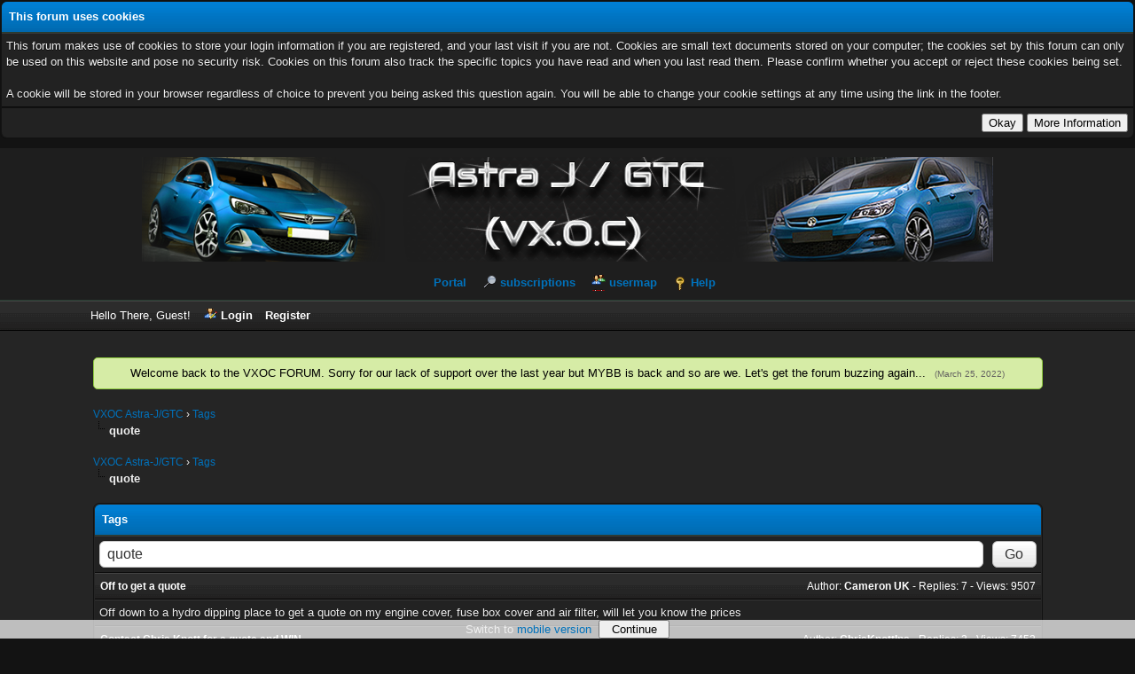

--- FILE ---
content_type: text/html; charset=UTF-8
request_url: https://vxoc.org.uk/forum/tag.php?name=quote
body_size: 10403
content:
<!DOCTYPE html PUBLIC "-//W3C//DTD XHTML 1.0 Transitional//EN" "http://www.w3.org/TR/xhtml1/DTD/xhtml1-transitional.dtd">

	<html xml:lang="en" lang="en" xmlns="http://www.w3.org/1999/xhtml">
		<head>
			<title>Tags - quote</title>
			<link rel="amphtml" href="https://vxoc.org.uk/forum/tag.php?name=quote&amp;amp=1" />

<link rel="alternate" type="application/rss+xml" title="Latest Threads (RSS 2.0)" href="https://vxoc.org.uk/forum/syndication.php" />
<link rel="alternate" type="application/atom+xml" title="Latest Threads (Atom 1.0)" href="https://vxoc.org.uk/forum/syndication.php?type=atom1.0" />
<meta http-equiv="Content-Type" content="text/html; charset=UTF-8" />
<meta http-equiv="Content-Script-Type" content="text/javascript" />
<script type="text/javascript" src="https://vxoc.org.uk/forum/jscripts/jquery.js?ver=1823"></script>
<script type="text/javascript" src="https://vxoc.org.uk/forum/jscripts/jquery.plugins.min.js?ver=1821"></script>
<script type="text/javascript" src="https://vxoc.org.uk/forum/jscripts/general.js?ver=1827"></script>

<link type="text/css" rel="stylesheet" href="https://vxoc.org.uk/forum/cache/themes/theme3/global.min.css?t=1767486180" />
<link type="text/css" rel="stylesheet" href="https://vxoc.org.uk/forum/cache/themes/theme1/css3.min.css?t=1767486180" />
<link type="text/css" rel="stylesheet" href="https://vxoc.org.uk/forum/cache/themes/theme1/oa_social_login.min.css?t=1767486180" />
<link type="text/css" rel="stylesheet" href="https://vxoc.org.uk/forum/cache/themes/theme1/adrem.min.css?t=1767486180" />

<script type="text/javascript" src="https://vxoc.org.uk/forum/jscripts/ougc_feedback.js?ver=1824"></script>

<!-- UA - User Messages --><script>var ua_messages_rooturl = 'https://vxoc.org.uk/forum'; var ua_messages_uid = 0;</script><script>
    var ua_messages_language = { 
        browserUnsupported: 'This forum uses the UA Messages plugin. This plugin sends to you desktop notifications.\n\nUnfortunately your browser doesn\'t support this plugin. We suggest you to update your browser!',
        permissionRequest: 'You receive a message when <br>- You are quoted<br>- Someone replied in your topic<br>- You are tagged (trough @Yourname)<br>- You received a PM<br><br>Do you allow us to send you messages?',
        permissionBlocked: 'Unfortunately you blocked the plugin when we asked it you the first time. The website (forum) can\'t ask you this once again. If you want to activate this, you have to go to your browser settings and search "Alerts" or "Messages". Here you can change the permissions. After you did that you have to refresh the page and it will automatically re-ask.',
        permissionNoNotif: 'Do not display notifications',
        permissionRequestNotif: 'Request for notifications',
        blockedCloseMessage: 'Close message',
        information: 'This forum uses UA Messages which means you will receive desktop notifications if there happens something on the forum.',
        requestTitle: 'Show messages?'
    };</script>
    <script type="text/javascript" src="https://vxoc.org.uk/forum/jscripts/ua-plugins/messages.js?v=1"></script><!-- /UA - User Messages -->
<script type="text/javascript">
<!--
	lang.unknown_error = "An unknown error has occurred.";
	lang.confirm_title = "Please Confirm";
	lang.expcol_collapse = "[-]";
	lang.expcol_expand = "[+]";
	lang.select2_match = "One result is available, press enter to select it.";
	lang.select2_matches = "{1} results are available, use up and down arrow keys to navigate.";
	lang.select2_nomatches = "No matches found";
	lang.select2_inputtooshort_single = "Please enter one or more character";
	lang.select2_inputtooshort_plural = "Please enter {1} or more characters";
	lang.select2_inputtoolong_single = "Please delete one character";
	lang.select2_inputtoolong_plural = "Please delete {1} characters";
	lang.select2_selectiontoobig_single = "You can only select one item";
	lang.select2_selectiontoobig_plural = "You can only select {1} items";
	lang.select2_loadmore = "Loading more results&hellip;";
	lang.select2_searching = "Searching&hellip;";

	var templates = {
		modal: '<div class=\"modal\">\
	<div style=\"overflow-y: auto; max-height: 400px;\">\
		<table border=\"0\" cellspacing=\"0\" cellpadding=\"5\" class=\"tborder\">\
			<tr>\
				<td class=\"thead\"><strong>__title__</strong></td>\
			</tr>\
			<tr>\
				<td class=\"trow1\">__message__</td>\
			</tr>\
			<tr>\
				<td class=\"tfoot\">\
					<div style=\"text-align: center\" class=\"modal_buttons\">__buttons__</div>\
				</td>\
			</tr>\
		</table>\
	</div>\
</div>',
		modal_button: '<input type=\"submit\" class=\"button\" value=\"__title__\"/>&nbsp;'
	};

	var cookieDomain = ".vxoc.org.uk";
	var cookiePath = "/forum/";
	var cookiePrefix = "";
	var cookieSecureFlag = "1";
	var deleteevent_confirm = "Are you sure you want to delete this event?";
	var removeattach_confirm = "Are you sure you want to remove the selected attachment from this post?";
	var loading_text = 'Loading. <br />Please Wait&hellip;';
	var saving_changes = 'Saving changes&hellip;';
	var use_xmlhttprequest = "1";
	var my_post_key = "1543bf234cecfd036318e196bab50447";
	var rootpath = "https://vxoc.org.uk/forum";
	var imagepath = "https://vxoc.org.uk/forum/images/dark1.8";
  	var yes_confirm = "Yes";
	var no_confirm = "No";
	var MyBBEditor = null;
	var spinner_image = "https://vxoc.org.uk/forum/images/dark1.8/spinner.gif";
	var spinner = "<img src='" + spinner_image +"' alt='' />";
	var modal_zindex = 9999;
// -->
</script>

		
<script type="text/javascript" src="jscripts/tether.js"></script>
<script type="text/javascript" src="jscripts/drop.js"></script>
<script type="text/javascript" src="jscripts/hovercards.min.js?v=1.3"></script>

<script type="text/javascript">

    Hovercards.template = "\n<div>\n\t<img class=\"avatar\" src=\"{avatar}\" \/>\n\t<div class=\"username\">\n\t\t{username}\n\t<\/div>\n\t<div>\n\t\t<span class=\"lastactive {lastactive}\">{lastactive}<\/span>\n\t\t<span class=\"regdate\">Joined {regdate}<\/span>\n\t<\/div>\n<\/div>\n"; // Required, do not modify
    Hovercards.buildTemplateCallback = function(html, user) {

        for (var k in user) {

          var v = user[k],
              finalReplacement = v;

          // Dateline, process
          if ($.isNumeric(v) && v.length == 10) {
              finalReplacement = Hovercards.utilities.processDateline(v, k);
          }

          if (typeof finalReplacement !== 'object') {

            finalReplacement = finalReplacement.replace('{value}', v);

            html = html.replace(new RegExp('{' + k + '}', 'g'), finalReplacement);

          }

        }

        return html;

    };

    $(document).ready(function() {
        Hovercards.init({"dropPosition":"bottom left"}); // Required, do not modify
    });

</script>



        <link href="https://groups.tapatalk-cdn.com/static/manifest/manifest.json" rel="manifest">
        
        <meta name="apple-itunes-app" content="app-id=307880732, affiliate-data=at=10lR7C, app-argument=tapatalk://vxoc.org.uk/forum/?location=index" />
        
</head>
		<body>
			

<script type="text/javascript">
jQuery(document).ready(function() {
	jQuery('#cookies .cookielaw_disallow').click(function() {
		if(!confirm('Are you sure you want to disallow cookies?'+'\r\n\r\n'+'It will mean you will be unable to log in to the forum, and will restrict functionality when browsing as a guest.'))
		{
			return false;
		}
	});
});
</script>
<div id="cookies" style="width: 100%; text-align: left; margin-bottom: 10px;">
	<form action="https://vxoc.org.uk/forum/misc.php?action=cookielaw_change" method="post">
		<table border="0" cellspacing="0" cellpadding="5" class="tborder">
			<tr>		
				<td class="thead"><strong>This forum uses cookies</strong></td>
			</tr>
			<tr>		
				<td class="trow1">This forum makes use of cookies to store your login information if you are registered, and your last visit if you are not. Cookies are small text documents stored on your computer; the cookies set by this forum can only be used on this website and pose no security risk. Cookies on this forum also track the specific topics you have read and when you last read them. Please confirm whether you accept or reject these cookies being set.<br /><br />A cookie will be stored in your browser regardless of choice to prevent you being asked this question again. You will be able to change your cookie settings at any time using the link in the footer.</td>
			</tr>
			<tr>		
				<td class="tfoot"><div class="float_right">
<input type="submit" name="okay" value="Okay" />
<input type="submit" name="more_info" value="More Information" />
<input type="hidden" name="my_post_key" value="1543bf234cecfd036318e196bab50447" />
</div></td>
			</tr>
		</table>
	</form>
</div>

<div id="fb-root"></div>
<script async defer crossorigin="anonymous" src="https://connect.facebook.net/en_US/sdk.js#xfbml=1&version=v11.0" nonce="uRqNyOCi"></script>
<div id="container">
		<a name="top" id="top"></a>
		<div id="header">
			<div id="logo">
				<div class="wrapper">
					<a href="https://vxoc.org.uk/forum/index.php"><img src="https://vxoc.org.uk/forum/images/dark1.8/darklogo.png" alt="VXOC Astra-J/GTC" title="VXOC Astra-J/GTC" /></a>
					<ul class="menu top_links">
						
<li><a href="https://vxoc.org.uk/forum/portal.php" class="portal">Portal</a></li>

						
						
						
						
						
						<li><a class="subscriptions" alt="subscriptions" title="subscriptions"  href="https://vxoc.org.uk/forum/mysubscriptions.php">subscriptions</a></li>
						<li><a class="ausermap" alt="usermap" title="usermap" href="https://vxoc.org.uk/forum/usermap.php">usermap</a></li> 
						<li><a href="https://vxoc.org.uk/forum/misc.php?action=help" class="help">Help</a></li>
					</ul>
				</div>
			</div>
			<div id="panel">
				<div class="upper">
					<div class="wrapper">
						
						
						<!-- Continuation of div(class="upper") as opened in the header template -->
						<span class="welcome">Hello There, Guest! <a href="https://vxoc.org.uk/forum/member.php?action=login" onclick="$('#quick_login').modal({ fadeDuration: 250, keepelement: true, zIndex: (typeof modal_zindex !== 'undefined' ? modal_zindex : 9999) }); return false;" class="login">Login</a> <a href="https://vxoc.org.uk/forum/member.php?action=register" class="register">Register</a></span>
					</div>
				</div>
				<div class="modal" id="quick_login" style="display: none;">
					<form method="post" action="https://vxoc.org.uk/forum/member.php">
						<input name="action" type="hidden" value="do_login" />
						<input name="url" type="hidden" value="" />
						<input name="quick_login" type="hidden" value="1" />
						<input name="my_post_key" type="hidden" value="1543bf234cecfd036318e196bab50447" />
						<table width="100%" cellspacing="0" cellpadding="5" border="0" class="tborder">
							<tr>
								<td class="thead" colspan="2"><strong>Login</strong></td>
							</tr>
							
<tr>
	<td class="trow1" width="25%"><strong>Username/Email:</strong></td>
	<td class="trow1"><input name="quick_username" id="quick_login_username" type="text" value="" class="textbox initial_focus" /></td>
</tr>
<tr>
	<td class="trow2"><strong>Password:</strong></td>
	<td class="trow2">
		<input name="quick_password" id="quick_login_password" type="password" value="" class="textbox" /><br />
		<a href="https://vxoc.org.uk/forum/member.php?action=lostpw" class="lost_password">Lost Password?</a>
	</td>
</tr>
<tr>
	<td class="trow1">&nbsp;</td>
	<td class="trow1 remember_me">
		<input name="quick_remember" id="quick_login_remember" type="checkbox" value="yes" class="checkbox" checked="checked" />
		<label for="quick_login_remember">Remember me</label>
	</td>
</tr>
<tr>
	<td class="trow2" colspan="2">
		<div align="center"><input name="submit" type="submit" class="button" value="Login" /></div>
	</td>
</tr>


						</table>
					</form>
				</div>
				<script type="text/javascript">
					$("#quick_login input[name='url']").val($(location).attr('href'));
				</script>

					<!-- </div> in header_welcomeblock_member and header_welcomeblock_guest -->
				<!-- </div> in header_welcomeblock_member and header_welcomeblock_guest -->
			</div>
		</div>
		<div id="content">
			<div class="wrapper">
				  
				
				
				
				
				
				 <!-- BAM -->

<style>
	.bam_announcement.yellow {
		background: #FFF6BF;
		border: 1px solid #FFD324;
	}

	.bam_announcement.green {
		background: #D6ECA6;
		border: 1px solid #8DC93E;
	}

	.bam_announcement.orange {
		background: #f58f10;
		border: 1px solid #926c28;
		color: #fff;
	}

	.bam_announcement.blue {
		background: #ADCBE7;
		border: 1px solid #0F5C8E;
	}

	.bam_announcement.red {
		background: #FBE3E4;
		border: 1px solid #A5161A;
	}

	.bam_announcement.magenta {
		background: #ff64a4;
		border: 1px solid #46042f;
		color: #ffffff;
	}

	.bam_announcement.silver {
		background: #e9eaea;
		border: 1px solid #8291ab;
	}

	.bam_announcement {
		-moz-border-radius: 5px;
		-webkit-border-radius: 5px;
		border-radius: 5px; 
		text-align: center;
		margin: 10px auto;
		padding: 8px 12px;
		background: #EBEBEB;
		color: #000000;
		border: 1px solid #ADADAD;
	}

	.bam_date {
		color: #636161;
		font-size: 0.78em;
		margin-left: 6px;
	}	

	.close_bam_announcement {
		float:right;
		display:inline-block;
		padding-right: 2px;
		padding-left: 2px;
		margin-right: 6px;
		font-weight: bold;
	}
	
	.close_bam_announcement:hover {
		float:right;
		display:inline-block;
		color:#000;
	}

	.bam_nodismiss {
		display: none !important; 
	}

	.bam_slidedown {
		display: none;
	}

	.bam_round {
		-webkit-border-radius: 20px;
		-moz-border-radius: 20px;
		border-radius: 20px;
	}

	.bam_wrapper {
		width: 100%; 
		display: inline-block;
		margin-bottom: 10px;
	}
	
	/* Replace this field with any custom CSS classes. */
</style>
	
	<!-- Don't remove this. Needed for handling announcement dismissals. --> 
<script>
		$(document).ready(function(){
			$('.bam_slidedown').delay(100).slideDown(325);
		});	
		// Allow me to give credit. This was great:  https://lifeofadesigner.com/javascript/hide-dismissed-notifications-with-jquery-and-cookies
	
	$(document).ready(function () {
		if (GetCookie("dismissed-notifications")) {
			$(GetCookie("dismissed-notifications")).hide();
		}
		$(".dismiss-notification").click(function () {
			var alertId = $(this).closest(".bam-unsticky").attr("id"); 
			var dismissedNotifications = GetCookie("dismissed-notifications") + ",#" + alertId; 
			$(this).closest(".bam-unsticky").fadeOut("slow"); 
			SetCookie("dismissed-notifications",dismissedNotifications.replace("null,","")) //update cookie
		});

		// Same as above, but close only. Don't set a cookie. 
		$(".bam-close-notification").click(function () {
			var alertId = $(this).closest(".bam-unsticky").attr("id"); 
			var dismissedNotifications = GetCookie("dismissed-notifications") + ",#" + alertId; 
			$(this).closest(".bam-unsticky").fadeOut("slow"); 
		});

	function SetCookie(sName, sValue) {
		document.cookie = sName + "=" + escape(sValue);
		var date = new Date();
		date.setTime(date.getTime() + (30 * 24 * 60 * 60 * 1000));
		document.cookie += ("; expires=" + date.toUTCString()); 
	}

	function GetCookie(sName) {
		var aCookie = document.cookie.split("; ");
		for (var i=0; i < aCookie.length; i++) {
			var aCrumb = aCookie[i].split("=");
			if (sName == aCrumb[0]) 
				return unescape(aCrumb[1]);
		}
		return null;
	}
	});
</script>
<div class="bam_wrapper"><div class="bam_announcements bam_slidedown">
<p class=" bam_announcement green" id="announcement-5554352">Welcome back to the VXOC FORUM.

Sorry for our lack of support over the last year but MYBB is back and so are we.

Let&#039;s get the forum buzzing again... <span class="bam_date">(March 25, 2022)</span>
<span class='close_bam_announcement bam_nodismiss'>x</span></p>
</div></div>
<!-- /BAM -->      
				

<div class="navigation">

<a href="https://vxoc.org.uk/forum/index.php">VXOC Astra-J/GTC</a>
&rsaquo;


<a href="tag.php">Tags</a>

<br /><img src="https://vxoc.org.uk/forum/images/dark1.8/nav_bit.png" alt="" />

<span class="active">quote</span>

</div>

				<br /> 
				

<div class="navigation">

<a href="https://vxoc.org.uk/forum/index.php">VXOC Astra-J/GTC</a>
&rsaquo;


<a href="tag.php">Tags</a>

<br /><img src="https://vxoc.org.uk/forum/images/dark1.8/nav_bit.png" alt="" />

<span class="active">quote</span>

</div>

				<br />

			<form action="tag.php" method="get">
			<table border="0" cellspacing="0" cellpadding="5" class="tborder clear">
				<tr>
					<td class="thead" colspan="2">
						<strong>Tags</strong>
					</td>
				</tr>
				<tr>
					<td class="trow2">
						<input type="text" class="textbox" name="name" style="width:100%;box-sizing:border-box;padding:5px 8px;font-size:16px;" value="quote" />
					</td>
					<td class="trow2" width="50">
						<input type="submit" class="button" style="width:100%;box-sizing:border-box;padding:5px 8px;font-size:16px;" value="Go" />
					</td>
				</tr>
				

	<tr>
		<td class="tcat" colspan="2">
			<div class="float_right">
				Author: <strong><a href="https://vxoc.org.uk/forum/member.php?action=profile&amp;uid=33">Cameron UK</a></strong> - Replies: <a href="javascript:MyBB.whoPosted(773);">7</a> - Views: 9507
			</div>
			<a href="showthread.php?tid=773&amp;highlight=quote"><strong>Off to get a quote</strong></a>
		</td>
	</tr>
	<tr>
		<td class="trow1" colspan="2">
			<div style="max-height:100px;overflow:auto">
				Off down to a hydro dipping place to get a quote on my engine cover, fuse box cover and air filter, will let you know the prices
			</div>
		</td>
	</tr>



	<tr>
		<td class="tcat" colspan="2">
			<div class="float_right">
				Author: <strong><a href="https://vxoc.org.uk/forum/member.php?action=profile&amp;uid=348">ChrisKnottIns</a></strong> - Replies: <a href="javascript:MyBB.whoPosted(2253);">3</a> - Views: 7452
			</div>
			<a href="showthread.php?tid=2253&amp;highlight=quote"><strong>Contact Chris Knott for a quote and WIN</strong></a>
		</td>
	</tr>
	<tr>
		<td class="trow1" colspan="2">
			<div style="max-height:100px;overflow:auto">
				Hi,<br />
<br />
It's great to be able to bring you another prize draw competition and offer you something in addition to the competitive car insurance rates you'll find when you ask Chris Knott to quote for a car we don't yet insure.<br />
<br />
This one we're calling our <span style="font-weight: bold;" class="mycode_b">Spring Spectacular</span> and any members of this club/forum who request a car insurance quote between 01 March and 31 May will automatically gain entry. If you called us last week (and many car club members did because we've had a great start t
			</div>
		</td>
	</tr>



	<tr>
		<td class="tcat" colspan="2">
			<div class="float_right">
				Author: <strong><a href="https://vxoc.org.uk/forum/member.php?action=profile&amp;uid=313">Tim@Prestige</a></strong> - Replies: <a href="javascript:MyBB.whoPosted(2393);">5</a> - Views: 12950
			</div>
			<a href="showthread.php?tid=2393&amp;highlight=quote"><strong>Online Car Club Insurance Quote with Prestige Renewed! Modified &amp; Standard Cars!</strong></a>
		</td>
	</tr>
	<tr>
		<td class="trow1" colspan="2">
			<div style="max-height:100px;overflow:auto">
				Online Car Club Insurance Quote with Prestige Renewed! Modified &amp; Standard Cars! <br />
 <br />
 <br />
We trialled this a few months ago. At the time, feedback from Tom ‘Gudzy’ of 350Z-uk was - ‘around 10% cheaper than my current policy....(and you were slightly more expensive than them when I took out my policy a few months ago).’ <br />
 <br />
That’s great to hear AND we’ve also reduced the prices even more since the trialling (my quote went down by £200!) so we have now launched our online quote designed uniquely f
			</div>
		</td>
	</tr>



	<tr>
		<td class="tcat" colspan="2">
			<div class="float_right">
				Author: <strong><a href="https://vxoc.org.uk/forum/member.php?action=profile&amp;uid=1275">ronnie63</a></strong> - Replies: <a href="javascript:MyBB.whoPosted(3118);">3</a> - Views: 5515
			</div>
			<a href="showthread.php?tid=3118&amp;highlight=quote"><strong>Damage repair Quote!</strong></a>
		</td>
	</tr>
	<tr>
		<td class="trow1" colspan="2">
			<div style="max-height:100px;overflow:auto">
				The wife has had a couple of prangs with the Astra! Firstly the front bumper took a hit, so the lower grill is broken and a crack in the lip below it and some minor paint damage above the upper grill.<br />
<br />
<img src="https://vxoc.org.uk/forum/images/smilies/bump.gif" alt="Bump" title="Bump" class="smilie smilie_111" /> <br />
<br />
The latest hit was with a wall and the rear wheel arch! it has about 6 deep scores but just on the arch where it meet the back door and above the wheel, should really take pictures!<br />
<br />
Anyway I took it to a body shop and they want £482 to fix it! does that sound right?<br />
<br />
Cheers Ronni
			</div>
		</td>
	</tr>



	<tr>
		<td class="tcat" colspan="2">
			<div class="float_right">
				Author: <strong><a href="https://vxoc.org.uk/forum/member.php?action=profile&amp;uid=348">ChrisKnottIns</a></strong> - Replies: <a href="javascript:MyBB.whoPosted(3569);">3</a> - Views: 7346
			</div>
			<a href="showthread.php?tid=3569&amp;highlight=quote"><strong>Why you should request a CK quote this Autumn...</strong></a>
		</td>
	</tr>
	<tr>
		<td class="trow1" colspan="2">
			<div style="max-height:100px;overflow:auto">
				<span style="font-weight: bold;" class="mycode_b">Why you should request a CK quote this Autumn...</span><br />
<br />
Hi, if you were thinking about using a <span style="font-weight: bold;" class="mycode_b">club sponsor</span> for your car insurance but weren't quite sure whether it would be worth it (whether we can compete) you might be interested in <span style="font-weight: bold;" class="mycode_b">2 things about Chris Knott</span>...<br />
<br />
<span style="font-weight: bold;" class="mycode_b">1. Personal service and attention coupled with competitive quotes.</span><br />
Chris Knott recognises that our car insurance quotes have to be <span style="font-weight: bold;" class="mycode_b">competitive</span> in order to win your custom. As we only work with car ent
			</div>
		</td>
	</tr>



	<tr>
		<td class="tcat" colspan="2">
			<div class="float_right">
				Author: <strong><a href="https://vxoc.org.uk/forum/member.php?action=profile&amp;uid=348">ChrisKnottIns</a></strong> - Replies: <a href="javascript:MyBB.whoPosted(4381);">1</a> - Views: 4469
			</div>
			<a href="showthread.php?tid=4381&amp;highlight=quote"><strong>Get a quote, enter our Amazon voucher draw</strong></a>
		</td>
	</tr>
	<tr>
		<td class="trow1" colspan="2">
			<div style="max-height:100px;overflow:auto">
				CAR INSURANCE DUE SOON? We're offering everyone who gets a car insurance quote from us before the end of July the chance to <span style="font-weight: bold;" class="mycode_b">WIN a £100 Amazon voucher</span>.<br />
<br />
Enthusiasts currently <span style="font-weight: bold;" class="mycode_b">save 22.9% against their existing renewal</span> on average by switching to Chris Knott so it could be a double win for you.<br />
<br />
You can use the link below or call us on <span style="font-weight: bold;" class="mycode_b">0800 917 2274 (please mention this car club or forum to access our special scheme for members and enthusiasts)</span>.<br />
<br />
Full details at <a href="https://ww" target="_blank" rel="noopener" class="mycode_url">https://ww</a>
			</div>
		</td>
	</tr>



	<tr>
		<td class="tcat" colspan="2">
			<div class="float_right">
				Author: <strong><a href="https://vxoc.org.uk/forum/member.php?action=profile&amp;uid=348">ChrisKnottIns</a></strong> - Replies: <a href="javascript:MyBB.whoPosted(4516);">0</a> - Views: 5105
			</div>
			<a href="showthread.php?tid=4516&amp;highlight=quote"><strong>Never again forget to get a Chris Knott quote</strong></a>
		</td>
	</tr>
	<tr>
		<td class="trow1" colspan="2">
			<div style="max-height:100px;overflow:auto">
				<span style="font-weight: bold;" class="mycode_b">POTENTIAL NEW CUSTOMERS: Tell us when you're going to want your next quote and we'll remember so you don't have to.</span><br />
<br />
Hi, did you know there are two ways you can schedule a call back from us via our website?<br />
<br />
We know some members forget to include Chris Knott when they're looking for car insurance quotes even though they fully intended to. We've fixed that for you with these two options:<br />
<br />
On our brief web form you can <span style="font-weight: bold;" class="mycode_b">log your renewal month with us NOW</span> and we'll call you at th
			</div>
		</td>
	</tr>



	<tr>
		<td class="tcat" colspan="2">
			<div class="float_right">
				Author: <strong><a href="https://vxoc.org.uk/forum/member.php?action=profile&amp;uid=348">ChrisKnottIns</a></strong> - Replies: <a href="javascript:MyBB.whoPosted(4703);">1</a> - Views: 6009
			</div>
			<a href="showthread.php?tid=4703&amp;highlight=quote"><strong>Why you should get a Chris Knott quote this summer...</strong></a>
		</td>
	</tr>
	<tr>
		<td class="trow1" colspan="2">
			<div style="max-height:100px;overflow:auto">
				CAR INSURANCE DUE SOON? Get a quote from partner Chris Knott before 31/8 and you'll be in our Summer draw to win this bundle...<br />
<br />
<a href="https://www.chrisknott.co.uk/news/win-chemical-guys-best-detailing-kit-chris-knott.html" target="_blank" rel="noopener" class="mycode_url">https://www.chrisknott.co.uk/news/win-ch...knott.html</a><br />
<br />
QUOTELINE: <span style="font-weight: bold;" class="mycode_b">0800 917 2274</span> - please mention this forum when you call so you can access our special facilities for enthusiasts and club members.<br />
<br />
best,<br />
Nick
			</div>
		</td>
	</tr>


			</table>
			</form>
			
			

<br />
<div style="padding-top: 5px; padding-bottom: 5px;">
	
<div style="padding:1px;">
<a href="https://twitter.com/share?ref_src=twsrc%5Etfw" class="twitter-share-button" data-dnt="true" data-show-count="false">Tweet</a>
<script async src="https://platform.twitter.com/widgets.js" charset="utf-8"></script>
</div>

	
<div style="padding:1px;">
<div class="fb-like" data-href="https://vxoc.org.uk/forum" data-layout="button_count" data-action="like" data-size="small" data-show-faces="true" data-share="true" data-colorscheme="light"></div>
</div>

	
<div style="padding:1px;">
<script src="//platform.linkedin.com/in.js" type="text/javascript"> lang: en_US</script>
<script type="IN/Share" data-counter="right"></script>
</div>

</div>

	</div>
</div>
<div id="footer">
	<div class="upper">
		<div class="wrapper">
			
			
<div class="theme">
<form method="POST" action="/forum/tag.php" id="theme_select">
	<input type="hidden" name="name" value="quote" />

	<input type="hidden" name="my_post_key" value="1543bf234cecfd036318e196bab50447" />
	
<select name="theme" onchange="MyBB.changeTheme();">
<optgroup label="Quick Theme Select">

<option value="2">Default</option>

<option value="3">Black/Blue</option>

<option value="9">mybb gomobile</option>

<option value="11">Dark Orange</option>

<option value="14">MYBBPRO</option>

</optgroup>
</select>

	
<input type="submit" class="button" value="Go" />

</form>
</div>

			<ul class="menu bottom_links">
				
<li><a href="showteam.php">Forum Team</a></li>

				
<li><a href="https://vxoc.org.uk/forum/contact.php">Contact Us</a></li>

				<li><a href="https://www.vxoc.org.uk/">VXOC Astra-J/GTC</a></li>
				<li><a href="#top">Return to Top</a></li>
				<li><a href="https://vxoc.org.uk/forum/archive/index.php">Lite (Archive) Mode</a></li>
				<li><a href="https://vxoc.org.uk/forum/misc.php?action=markread">Mark all forums read</a></li>
				<li><a href="https://vxoc.org.uk/forum/misc.php?action=syndication">RSS Syndication</a></li>
				<li><a href="https://vxoc.org.uk/forum/misc.php?action=cookielaw_info">Cookie Consent Settings</a></li>
			</ul>
		</div>
	</div>
	<div class="lower">
		<div class="wrapper">
			<span id="current_time"><strong>Current time:</strong> 23:rd-Jan-2026, 07:22:26</span>
			<span id="copyright">
				<!-- MyBB is free software developed and maintained by a volunteer community.
					It would be much appreciated by the MyBB Group if you left the full copyright and "powered by" notice intact,
					to show your support for MyBB.  If you choose to remove or modify the copyright below,
					you may be refused support on the MyBB Community Forums.

					This is free software, support us and we'll support you. -->
				Powered By <a href="https://mybb.com" target="_blank" rel="noopener">MyBB</a>, &copy; 2002-2026 <a href="https://mybb.com" target="_blank" rel="noopener">MyBB Group</a>.
				<!-- End powered by -->
			</span>
		</div>
	</div>
</div>
<!-- The following piece of code allows MyBB to run scheduled tasks. DO NOT REMOVE -->
<img src="https://vxoc.org.uk/forum/task.php" width="1" height="1" alt="" />
<!-- End task image code --><!-- UNREADPOSTS_CSS --><!-- UNREADPOSTS_JS -->

</div>

<script>
	var pwamp_notification_toggle = function() {
		var e = document.getElementById('pwamp-notification');
		if ( e.style.display === 'flex' || e.style.display === '' ) {
			e.style.display = 'none';
		} else {
			e.style.display = 'flex'
		}
	}
</script>
<div style="position:fixed!important;bottom:0;left:0;overflow:hidden!important;background:hsla(0,0%,100%,0.7);z-index:1000;width:100%">
	<div id="pwamp-notification" style="display:flex;align-items:center;justify-content:center">Switch to&nbsp;<a href="https://vxoc.org.uk/forum/tag.php?name=quote&amp;amp=1">mobile version</a>&nbsp;&nbsp;<input type="button" value="Continue" style="min-width:80px" onclick="pwamp_notification_toggle();" /></div>
</div>
		</body>
	</html>



--- FILE ---
content_type: text/css
request_url: https://vxoc.org.uk/forum/cache/themes/theme1/oa_social_login.min.css?t=1767486180
body_size: 1268
content:
#row_setting_oa_social_login_create_account  a,#row_setting_oa_social_login_create_account  a.button1:hover{color:#BC2A4D;text-decoration:underline}#row_setting_oa_social_login_create_account  a:hover,#row_setting_oa_social_login_create_account  a.button1{color:#105289;text-decoration:none}#row_setting_oa_social_login_create_account .section{margin:5px 0 20px 0}#row_setting_oa_social_login_create_account .section.welcome{border:1px solid #ccc;padding:20px;background-color:#FFFFE0}#row_setting_oa_social_login_create_account .section.get_started{background-color:#DDD;border:1px dashed #AAA;margin-bottom:30px;overflow:hidden;padding:10px}#row_setting_oa_social_login_create_account .section.get_started h4{margin-bottom:10px;margin-top:5px}#row_setting_oa_social_login_create_account .section.welcome h3{margin:5px 0 10px}#oa_social_login_api_test_result.error_message{color:red;background:url(../../../../img/status_error.png) no-repeat scroll 0 50% transparent;font-weight:bold;padding-left:25px;margin-left:10px}#oa_social_login_api_test_result.success_message{color:green;background:url(../../../../img/status_ok.png) no-repeat scroll 0 50% transparent;font-weight:bold;padding-left:25px;margin-left:10px}#row_setting_oa_social_login_api_connection_handler ul{margin-top:5px;padding-left:17px}#row_setting_oa_social_login_private_key td{border-bottom:0px !important}#row_setting_oa_social_login_api_verify_button td{border-top:0px !important;padding-top:0}#oa_social_login_test_api_settings.working{visibility:hidden;display:none}#oa_social_login_autodetect_api_connection_handler.working{visibility:hidden;display:none}#oa_social_login_api_connection_handler_result.error_message{color:red;background:url(../../../../img/status_error.png) no-repeat scroll 0 50% transparent;font-weight:bold;padding-left:25px;margin-left:10px}#oa_social_login_api_connection_handler_result.success_message{color:green;background:url(../../../../img/status_ok.png) no-repeat scroll 0 50% transparent;font-weight:bold;padding-left:25px;margin-left:10px}#oa_social_login_api_test_result.working_message,#oa_social_login_api_connection_handler_result.working_message{background:url(../../../../img/status_loading.gif) no-repeat scroll 0 50% transparent;padding-left:25px;font-weight:bold;margin-left:10px;color:#ff7500}#row_setting_oa_social_login_connection_port td{border-bottom:0px !important}#row_setting_oa_social_login_autodetect_button td{border-top:0px !important;padding-top:0}#oa_social_login_test_api_settings,#oa_social_login_autodetect_api_connection_handler{border:1px solid #565656;padding:4px 7px;background:#0f6dc3;color:#fff;font-weight:bold;border-radius:5px;outline:0;cursor:pointer}#oa_social_login_test_api_settings:hover,#oa_social_login_autodetect_api_connection_handler:hover{background:#0b5394}tr#row_setting_oa_social_login_api_connection_display td.first,tr#row_setting_oa_social_login_api_credential_display td.first,tr#row_setting_oa_social_login_where_display td.first,tr#row_setting_oa_social_login_link_display td.first,tr#row_setting_oa_social_login_avatars_display td.first,tr#row_setting_oa_social_login_redirection_display td.first,tr#row_setting_oa_social_login_social_network_display td.first{background-color:#0f6dc3;color:white}tr#row_setting_oa_social_login_api_connection_display td.first legend,tr#row_setting_oa_social_login_api_credential_display td.first legend,tr#row_setting_oa_social_login_where_display td.first legend,tr#row_setting_oa_social_login_link_display td.first legend,tr#row_setting_oa_social_login_avatars_display td.first legend,tr#row_setting_oa_social_login_redirection_display td.first legend,tr#row_setting_oa_social_login_social_network_display td.first legend{font-size:15px}tr#row_setting_oa_social_login_api_credential_display td.first a{color:#ffd60e}tr[id^="row_setting_oa_social_login_provider"]>td *{vertical-align:middle}tr[id^="row_setting_oa_social_login_provider"]>td>label{display:inline-block;font-size:14px;text-align:right;width:140px}tr[id^="row_setting_oa_social_login_provider"]>td .label_radio_on,tr[id^="row_setting_oa_social_login_provider"]>td .label_radio_off{margin:0 5px}tr[id^="row_setting_oa_social_login_provider"]>td>.description{display:inline-block;margin:0 5px}tr[id^="row_setting_oa_social_login_provider"]>td>.form_row{display:inline-block}.oa_social_login_provider{background-image:url(../../../../img/sprite_35_35.png);text-indent:-9999px;height:35px;width:35px;display:inline-block;float:left;margin:0 5px;cursor:pointer;padding:0}.oa_social_login_provider_vimeo{background-position:-2px -1px}.oa_social_login_provider_blogger{background-position:-39px -1px}.oa_social_login_provider_facebook{background-position:-76px -1px}.oa_social_login_provider_foursquare{background-position:-113px -1px}.oa_social_login_provider_google{background-position:-150px -1px}.oa_social_login_provider_reddit{background-position:-187px -1px}.oa_social_login_provider_linkedin{background-position:-224px -1px}.oa_social_login_provider_windowslive{background-position:-261px -1px}.oa_social_login_provider_livejournal{background-position:-298px -1px}.oa_social_login_provider_myspace{background-position:-372px -1px}.oa_social_login_provider_openid{background-position:-409px -1px}.oa_social_login_provider_draugiem{background-position:-446px -1px}.oa_social_login_provider_twitter{background-position:-520px -1px}.oa_social_login_provider_vkontakte{background-position:-631px -1px}.oa_social_login_provider_wordpress{background-position:-668px -1px}.oa_social_login_provider_yahoo{background-position:-705px -1px}.oa_social_login_provider_paypal{background-position:-742px -1px}.oa_social_login_provider_stackexchange{background-position:-779px -1px}.oa_social_login_provider_steam{background-position:-816px -1px}.oa_social_login_provider_mailru{background-position:-853px -1px}.oa_social_login_provider_skyrock{background-position:-890px -1px}.oa_social_login_provider_github{background-position:-927px -1px}.oa_social_login_provider_disqus{background-position:-964px -1px}.oa_social_login_provider_youtube{background-position:-1001px -1px}.oa_social_login_provider_odnoklassniki{background-position:-1038px -1px}.oa_social_login_provider_deviantart{background-position:-1075px -1px}.oa_social_login_provider_twitch{background-position:-1112px -1px}.oa_social_login_provider_amazon{background-position:-1149px -1px}.oa_social_login_provider_instagram{background-position:-1186px -1px}.oa_social_login_provider_battlenet{background-position:-1223px -1px}.oa_social_login_provider_dribbble{background-position:-1260px -1px}.oa_social_login_provider_pinterest{background-position:-1297px -1px}.oa_social_login_provider_pixelpin{background-position:-1334px -1px}.oa_social_login_provider_storage{background-position:-1371px -1px}.oa_social_login_provider_meetup{background-position:-1408px -1px}.oa_social_login_provider_xing{background-position:-372px -1px}.oa_social_login_provider_line{background-position:-1445px -1px}.oa_social_login_provider_soundcloud{background-position:-1482px -1px}.oa_social_login_provider_discord{background-position:-1519px -1px}.oa_social_login_provider_weibo{background-position:-1556px -1px}.oa_social_login_provider_tumblr{background-position:-1593px -1px}.oa_social_login_provider_mixer{background-position:-1667px -1px}.oa_social_login_provider_google{background-position:-1704px -1px}.oa_social_login_provider_patreon{background-position:-1630px -1px}.oa_social_login_provider_apple{background-position:-1741px -1px}.oa_social_login_provider_strava{background-position:-1778px -1px}.oa_social_login_provider_epicgames{background-position:-1815px -1px}.oa_social_login_provider_yandex{background-position:-1852px -1px}.oa_social_login_provider_spotify{background-position:-1889px -1px}

--- FILE ---
content_type: text/css
request_url: https://vxoc.org.uk/forum/cache/themes/theme1/adrem.min.css?t=1767486180
body_size: -26
content:
.inspection-status{margin-right:3px}a.inspection-status--unprocessed{color:#DDD}a.inspection-status--processed{color:#08c}a.inspection-status--triggered{color:#d50}

--- FILE ---
content_type: application/javascript
request_url: https://vxoc.org.uk/forum/jscripts/ua-plugins/init.js
body_size: 1611
content:
/** 
 * � UA - Plugins
 * INIT FOR UA PLUGINS
 *
 * ===============================================================
 * ORGET   !!!!   DON'T FORGET   !!!!   DON'T FORGET   !!!!    DON
 * ===============================================================
 * 
 * Copyright (c) 2015 UA-PLUGINS.COM                   MIT-LICENCE
 * Permission is hereby granted, free of charge, to any person
 * obtaining a copy of this software and associated documentation
 * files (the "Software"), to deal in the Software without
 * restriction, including without limitation the rights to use,
 * copy, modify, merge, publish, distribute, sublicense, and/or sell
 * copies of the Software, and to permit persons to whom the
 * Software is furnished to do so, subject to the following
 * conditions:
 * 
 * The above copyright notice and this permission notice shall be
 * included in all copies or substantial portions of the Software.
 *
 * THE SOFTWARE IS PROVIDED "AS IS", WITHOUT WARRANTY OF ANY KIND,
 * EXPRESS OR IMPLIED, INCLUDING BUT NOT LIMITED TO THE WARRANTIES
 * OF MERCHANTABILITY, FITNESS FOR A PARTICULAR PURPOSE AND
 * NONINFRINGEMENT. IN NO EVENT SHALL THE AUTHORS OR COPYRIGHT
 * HOLDERS BE LIABLE FOR ANY CLAIM, DAMAGES OR OTHER LIABILITY,
 * WHETHER IN AN ACTION OF CONTRACT, TORT OR OTHERWISE, ARISING
 * FROM, OUT OF OR IN CONNECTION WITH THE SOFTWARE OR THE USE OR
 * OTHER DEALINGS IN THE SOFTWARE.
 * 
 * ===============================================================
 * ORGET   !!!!   DON'T FORGET   !!!!   DON'T FORGET   !!!!    DON
 * ===============================================================
 */

console.log("UA Plugins: Init.js succesfull included... Wait for initialising please.")

var ua_init = {
    console: function(cnf) {
        var ftcolor = '#000000';
        
        if(!cnf || !cnf.txt) {
            console.log("%cUA Plugins: Unexpected console error", "color: #FF0000;");
        }else{
            if(!cnf.type) {
                cnf.type = 'black';
            }
            
            if(cnf.type == "error") {
                ftcolor = "#FF0000";
            }else if(cnf.type == "warning") {
                ftcolor = "#FF9900";
            }else if(cnf.type == "ok") {
                ftcolor = "#339966";
            }
            
            console.log("%cUA Plugins: " + cnf.txt, "color: "+ ftcolor +";");
            
        }
    },
    
    settings: {
        consoleLog: true,
        reAttempt: 0,
    },
    
    initialise: function() {
        if(!ua_plugins || ua_plugins.length == 0) {
            ua_init.console({
                txt: "No UA-plugin set was found",
                type: "error"
            })
        }else{
            for (var i = 0; i < ua_plugins.length; i++) {
                ua_init.console({txt: "Calling EA Plugin " + ua_plugins[i].replace("ua_", "") + ".js", type: "ok"});
                eval(ua_plugins[i] + ".init()");
            }
        }
    },
    
    readCookie: function(cname) {
        var name = cname + "=";
        var ca = document.cookie.split(';');
        for(var i=0; i<ca.length; i++) {
            var c = ca[i];
            while (c.charAt(0)==' ') c = c.substring(1);
            if (c.indexOf(name) == 0) return c.substring(name.length,c.length);
        }
        return "";
    },
    
    newcCookie: function(cname, cvalue, exdays) {
        var d = new Date();
        d.setTime(d.getTime() + (exdays*24*60*60*1000));
        var expires = "expires="+d.toUTCString();
        document.cookie = cname + "=" + cvalue + "; " + expires;
    },
    
    newCookie: function(nme, vlu) {
        ua_init.newcCookie(nme, vlu, 365);
    }
};

window.onload = function() {
    ua_init.console({
        txt: "Calling initialising function",
        type: "ok"
    });
    ua_init.initialise();
};


--- FILE ---
content_type: application/javascript
request_url: https://vxoc.org.uk/forum/jscripts/hovercards.min.js?v=1.3
body_size: 5938
content:
!function(r,e){"object"==typeof exports&&"undefined"!=typeof module?module.exports=e():"function"==typeof define&&define.amd?define(e):r.ColorThief=e()}(this,function(){if(!r)var r={map:function(r,e){var t={};return e?r.map(function(r,o){return t.index=o,e.call(t,r)}):r.slice()},naturalOrder:function(r,e){return r<e?-1:r>e?1:0},sum:function(r,e){var t={};return r.reduce(e?function(r,o,n){return t.index=n,r+e.call(t,o)}:function(r,e){return r+e},0)},max:function(e,t){return Math.max.apply(null,t?r.map(e,t):e)}};var e=function(){var e=5,t=8-e,o=1e3;function n(r,t,o){return(r<<2*e)+(t<<e)+o}function i(r){var e=[],t=!1;function o(){e.sort(r),t=!0}return{push:function(r){e.push(r),t=!1},peek:function(r){return t||o(),void 0===r&&(r=e.length-1),e[r]},pop:function(){return t||o(),e.pop()},size:function(){return e.length},map:function(r){return e.map(r)},debug:function(){return t||o(),e}}}function a(r,e,t,o,n,i,a){this.r1=r,this.r2=e,this.g1=t,this.g2=o,this.b1=n,this.b2=i,this.histo=a}function s(){this.vboxes=new i(function(e,t){return r.naturalOrder(e.vbox.count()*e.vbox.volume(),t.vbox.count()*t.vbox.volume())})}function u(e,t){if(t.count()){var o=t.r2-t.r1+1,i=t.g2-t.g1+1,a=r.max([o,i,t.b2-t.b1+1]);if(1==t.count())return[t.copy()];var s,u,c,d,l=0,v=[],h=[];if(a==o)for(s=t.r1;s<=t.r2;s++){for(d=0,u=t.g1;u<=t.g2;u++)for(c=t.b1;c<=t.b2;c++)d+=e[n(s,u,c)]||0;v[s]=l+=d}else if(a==i)for(s=t.g1;s<=t.g2;s++){for(d=0,u=t.r1;u<=t.r2;u++)for(c=t.b1;c<=t.b2;c++)d+=e[n(u,s,c)]||0;v[s]=l+=d}else for(s=t.b1;s<=t.b2;s++){for(d=0,u=t.r1;u<=t.r2;u++)for(c=t.g1;c<=t.g2;c++)d+=e[n(u,c,s)]||0;v[s]=l+=d}return v.forEach(function(r,e){h[e]=l-r}),function(r){var e,o,n,i,a,u=r+"1",c=r+"2",d=0;for(s=t[u];s<=t[c];s++)if(v[s]>l/2){for(n=t.copy(),i=t.copy(),a=(e=s-t[u])<=(o=t[c]-s)?Math.min(t[c]-1,~~(s+o/2)):Math.max(t[u],~~(s-1-e/2));!v[a];)a++;for(d=h[a];!d&&v[a-1];)d=h[--a];return n[c]=a,i[u]=n[c]+1,[n,i]}}(a==o?"r":a==i?"g":"b")}}return a.prototype={volume:function(r){return this._volume&&!r||(this._volume=(this.r2-this.r1+1)*(this.g2-this.g1+1)*(this.b2-this.b1+1)),this._volume},count:function(r){var e=this.histo;if(!this._count_set||r){var t,o,i,a=0;for(t=this.r1;t<=this.r2;t++)for(o=this.g1;o<=this.g2;o++)for(i=this.b1;i<=this.b2;i++)a+=e[n(t,o,i)]||0;this._count=a,this._count_set=!0}return this._count},copy:function(){return new a(this.r1,this.r2,this.g1,this.g2,this.b1,this.b2,this.histo)},avg:function(r){var t=this.histo;if(!this._avg||r){var o,i,a,s,u=0,c=1<<8-e,d=0,l=0,v=0;for(i=this.r1;i<=this.r2;i++)for(a=this.g1;a<=this.g2;a++)for(s=this.b1;s<=this.b2;s++)u+=o=t[n(i,a,s)]||0,d+=o*(i+.5)*c,l+=o*(a+.5)*c,v+=o*(s+.5)*c;this._avg=u?[~~(d/u),~~(l/u),~~(v/u)]:[~~(c*(this.r1+this.r2+1)/2),~~(c*(this.g1+this.g2+1)/2),~~(c*(this.b1+this.b2+1)/2)]}return this._avg},contains:function(r){var e=r[0]>>t;return gval=r[1]>>t,bval=r[2]>>t,e>=this.r1&&e<=this.r2&&gval>=this.g1&&gval<=this.g2&&bval>=this.b1&&bval<=this.b2}},s.prototype={push:function(r){this.vboxes.push({vbox:r,color:r.avg()})},palette:function(){return this.vboxes.map(function(r){return r.color})},size:function(){return this.vboxes.size()},map:function(r){for(var e=this.vboxes,t=0;t<e.size();t++)if(e.peek(t).vbox.contains(r))return e.peek(t).color;return this.nearest(r)},nearest:function(r){for(var e,t,o,n=this.vboxes,i=0;i<n.size();i++)((t=Math.sqrt(Math.pow(r[0]-n.peek(i).color[0],2)+Math.pow(r[1]-n.peek(i).color[1],2)+Math.pow(r[2]-n.peek(i).color[2],2)))<e||void 0===e)&&(e=t,o=n.peek(i).color);return o},forcebw:function(){var e=this.vboxes;e.sort(function(e,t){return r.naturalOrder(r.sum(e.color),r.sum(t.color))});var t=e[0].color;t[0]<5&&t[1]<5&&t[2]<5&&(e[0].color=[0,0,0]);var o=e.length-1,n=e[o].color;n[0]>251&&n[1]>251&&n[2]>251&&(e[o].color=[255,255,255])}},{quantize:function(c,d){if(!c.length||d<2||d>256)return!1;var l=function(r){var o,i=new Array(1<<3*e);return r.forEach(function(r){o=n(r[0]>>t,r[1]>>t,r[2]>>t),i[o]=(i[o]||0)+1}),i}(c);l.forEach(function(){});var v=function(r,e){var o,n,i,s=1e6,u=0,c=1e6,d=0,l=1e6,v=0;return r.forEach(function(r){(o=r[0]>>t)<s?s=o:o>u&&(u=o),(n=r[1]>>t)<c?c=n:n>d&&(d=n),(i=r[2]>>t)<l?l=i:i>v&&(v=i)}),new a(s,u,c,d,l,v,e)}(c,l),h=new i(function(e,t){return r.naturalOrder(e.count(),t.count())});function f(r,e){for(var t,n=r.size(),i=0;i<o;){if(n>=e)return;if(i++>o)return;if((t=r.pop()).count()){var a=u(l,t),s=a[0],c=a[1];if(!s)return;r.push(s),c&&(r.push(c),n++)}else r.push(t),i++}}h.push(v),f(h,.75*d);for(var p=new i(function(e,t){return r.naturalOrder(e.count()*e.volume(),t.count()*t.volume())});h.size();)p.push(h.pop());f(p,d);for(var g=new s;p.size();)g.push(p.pop());return g}}}().quantize,t=function(r){this.canvas=document.createElement("canvas"),this.context=this.canvas.getContext("2d"),this.width=this.canvas.width=r.width,this.height=this.canvas.height=r.height,this.context.drawImage(r,0,0,this.width,this.height)};t.prototype.getImageData=function(){return this.context.getImageData(0,0,this.width,this.height)};var o=function(){};return o.prototype.getColor=function(r,e){return void 0===e&&(e=10),this.getPalette(r,5,e)[0]},o.prototype.getPalette=function(r,o,n){var i=function(r){var e=r.colorCount,t=r.quality;if(void 0!==e&&Number.isInteger(e)){if(1===e)throw new Error("colorCount should be between 2 and 20. To get one color, call getColor() instead of getPalette()");e=Math.max(e,2),e=Math.min(e,20)}else e=10;return void 0===t||Number.isInteger(t)?t=10:t<1&&(t=10),{colorCount:e,quality:t}}({colorCount:o,quality:n}),a=new t(r),s=function(r,e,t){for(var o=r,n=[],i=0,a=void 0,s=void 0,u=void 0,c=void 0,d=void 0;i<e;i+=t)s=o[0+(a=4*i)],u=o[a+1],c=o[a+2],(void 0===(d=o[a+3])||d>=125)&&(s>250&&u>250&&c>250||n.push([s,u,c]));return n}(a.getImageData().data,a.width*a.height,i.quality),u=e(s,i.colorCount);return u?u.palette():null},o.prototype.getColorFromUrl=function(r,e,t){var o=document.createElement("img"),n=this;o.addEventListener("load",function(){var i=n.getPalette(o,5,t);e(i[0],r)}),o.src=r},o.prototype.getImageData=function(r,e){var t=new XMLHttpRequest;t.open("GET",r,!0),t.responseType="arraybuffer",t.onload=function(){if(200==this.status){var r=new Uint8Array(this.response);o=r.length;for(var t=new Array(o),o=0;o<r.length;o++)t[o]=String.fromCharCode(r[o]);var n=t.join(""),i=window.btoa(n);e("data:image/png;base64,"+i)}},t.send()},o.prototype.getColorAsync=function(r,e,t){var o=this;this.getImageData(r,function(r){var n=document.createElement("img");n.addEventListener("load",function(){var r=o.getPalette(n,5,t);e(r[0],this)}),n.src=r})},o}),$.fn.afterTransition=function(r){return this.each(function(){$(this).bind("animationend webkitAnimationEnd oAnimationEnd MSAnimationEnd transitionend webkitTransitionEAnind oTransitionEnd MSTransitionEnd",function(){"function"==typeof r&&r.call(this)})})};var Hovercards={drops:[],usersCache:{},uid:null,inTimeout:null,outTimeout:null,counter:0,delays:{appear:.4,disappear:1},template:null,init:function(r){if(Hovercards.utilities.isTouchDevice())return!1;this.options=$.extend({backgroundColor:null,dropPosition:"bottom left"},r),$(document).on("click","a[data-uid]",function(){if(!$(this).closest(".drop").length)return Hovercards.isActive=!1,Hovercards.visibilityHandler.hideAllHovercards()}),$(document).on("mouseenter","[data-uid]",function(){if($(this).closest(".drop").length)return!1;if(Hovercards.isActive=!0,null!==Hovercards.outTimeout&&clearTimeout(Hovercards.outTimeout),$(this).hasClass("drop-enabled"))return!1;var r=this;Hovercards.inTimeout=setTimeout(function(){var e=$(r);Hovercards.counter++,Hovercards.uid=e.attr("data-uid"),Hovercards.visibilityHandler.hideAllHovercards();var t,o=r,n=Hovercards.usersHandler.getCurrentUser();if(e.data("hovercard",Hovercards.counter),!Hovercards.exists(n)){var i=[];$("[data-uid]").each(function(){var r=$(this).attr("data-uid"),e=parseInt(r);if($.isNumeric(r)&&r>0&&i.indexOf(e)<0&&!Hovercards.exists(Hovercards.usersCache[e]))return i.push(e)}),i&&(t=$.ajax("xmlhttp.php",{data:{action:"hovercards",uids:i}}))}$.when(t).then(function(r){Hovercards.exists(r)&&$.each(r,function(r,e){return Hovercards.usersHandler.saveUserInCache(e)}),$.when(Hovercards.colorHandler.getDominantColor()).then(function(){return Hovercards.visibilityHandler.showHovercard(o,Hovercards.buildTemplate())})})},1e3*Hovercards.delays.appear)}).on("mouseenter",".drop-element",function(r){if(null!==Hovercards.outTimeout)return clearTimeout(Hovercards.outTimeout)}).on("mouseleave",".drop-element, *[data-uid]",function(r){var e=$(this).data("hovercard")?$(this).data("hovercard"):Hovercards.counter;null!==Hovercards.inTimeout&&clearTimeout(Hovercards.inTimeout),Hovercards.outTimeout=setTimeout(function(){var t=r.relatedTarget?$(r.relatedTarget):$(r.toElement),o=t.attr("class");return(!Hovercards.exists(t)||!(Hovercards.exists(o)&&o.match(/\b(drop-element|drop-target)\b/)||t.parents(".drop-element, .drop-target").length>0))&&Hovercards.visibilityHandler.hideHovercard(e)},1e3*Hovercards.delays.disappear)})},buildTemplateCallback:function(r,e){return r},buildTemplate:function(){var r=Hovercards.usersHandler.getCurrentUser();if(!r)return!1;var e=Hovercards.template;return e=Hovercards.buildTemplateCallback(e,r)},visibilityHandler:{showHovercard:function(r,e){if(!Hovercards.isActive||parseInt($(r).data("hovercard"))!=Hovercards.counter)return!1;var t=Hovercards.counter;$(r).removeClass(function(r,e){return(e.match(/(^|\s)drop-number-\S+/g)||[]).join(" ")}),Hovercards.drops[t]=new Drop({target:r,content:e,position:Hovercards.options.dropPosition,classes:"drop-theme-hubspot-popovers drop-number-"+Hovercards.counter,openOn:"always"});var o=Hovercards.options.backgroundColor?"#"+Hovercards.options.backgroundColor:Hovercards.usersHandler.getCurrentUserProperty("dominant");if(Hovercards.options.dropPosition.indexOf("center")<0){Hovercards.drops[t].on("open",()=>(function(r){let e=r.drop.getBoundingClientRect().width,t=r.target.getBoundingClientRect().left,o=$(window).width()-t,n=e>o?"right":"left";r.tether.attachment.left=n,r.tether.targetAttachment.left=n,r.position()})(Hovercards.drops[t]))}if(Hovercards.drops[t].position(),Hovercards.drops[t].open(),$(".drop-number-"+t).data("hovercard",t),Hovercards.drops[t].tether.on("repositioned",function(){var r=$(this.element).hasClass("drop-target-attached-bottom")?"bottom":"top";if(r==this.hovercardsArrowPosition)return!1;this.hovercardsArrowPosition=r;var e=Hovercards.options.backgroundColor?"#"+Hovercards.options.backgroundColor:Hovercards.colorHandler.getNormalizedColor(Hovercards.usersHandler.getCurrentUserProperty("dominant"));return Hovercards.colorHandler.updateArrowColorAndPositioning(r,e,t)}),o){var n=Hovercards.colorHandler.getComplementaryTextColor(o),i=$(Hovercards.drops[t].content),a=Hovercards.options.backgroundColor?o:Hovercards.colorHandler.getNormalizedColor(o);i.css("background",a),i.css("color",n)}if(a){var s=$(Hovercards.drops[t].drop).hasClass("drop-target-attached-bottom")?"bottom":"top";Hovercards.drops[t].tether.hovercardsArrowPosition=s,Hovercards.colorHandler.updateArrowColorAndPositioning(s,a)}},hideAllHovercards:function(){if(Hovercards.inTimeout&&clearTimeout(Hovercards.inTimeout),Hovercards.drops)for(var r in Hovercards.drops)Hovercards.drops.hasOwnProperty(r)&&Hovercards.visibilityHandler.hideHovercard(r)},hideHovercard:function(r){var e=Hovercards.drops[r];if(!Hovercards.exists(e))return!1;e.close();var t=function(){if(Hovercards.exists(e.drop))try{e.destroy()}catch(r){}Hovercards.colorHandler.deleteArrowColorAndPositioning(r)};return $(e.drop).afterTransition(t),setTimeout(t,500),Hovercards.drops.splice(r,1)}},usersHandler:{saveUserInCache:function(r){return!!Hovercards.exists(r.uid)&&(Hovercards.usersCache[r.uid]=r,!0)},saveUserPropertyInCache:function(r,e){return!!Hovercards.exists(Hovercards.uid)&&(Hovercards.usersCache[Hovercards.uid][r]=e,!0)},deleteUserFromCache:function(r){return Hovercards.usersCache.splice(r,1)},getUser:function(r){return Hovercards.usersCache[r]?Hovercards.usersCache[r]:null},getUserProperty:function(r,e){var t=Hovercards.usersHandler.getCurrentUser();return Hovercards.exists(t)&&Hovercards.exists(t[e])?t[e]:null},getCurrentUser:function(){return Hovercards.usersHandler.getUser(Hovercards.uid)},getCurrentUserProperty:function(r){return Hovercards.usersHandler.getUserProperty(Hovercards.uid,r)}},colorHandler:{getDominantColor:function(){return $.Deferred(function(){var r=this,e=Hovercards.usersHandler.getCurrentUser();if(!Hovercards.exists(e)||Hovercards.exists(e.dominant)||!Hovercards.exists(e.avatar)||Hovercards.options.backgroundColor)return r.resolve();var t=new Image;t.crossOrigin="anonymous",e.avatar.indexOf("http")>-1?t.src="https://images1-focus-opensocial.googleusercontent.com/gadgets/proxy?container=focus&refresh=300&url="+encodeURIComponent(e.avatar):t.src=e.avatar,$(t).one("load",function(){var e=new ColorThief;return Hovercards.usersHandler.saveUserPropertyInCache("dominant",e.getColor(t)),r.resolve()})})},getComplementaryTextColor:function(r){return(299*r[0]+587*r[1]+114*r[2])/1e3>=160?"rgba(0,0,0,.66)":"#fff"},getNormalizedColor:function(r){return"rgb("+r.join(", ")+")"},updateArrowColorAndPositioning:function(r,e,t){return t?$("#drop-arrow-"+t).replaceWith($('<style type="text/css" id="drop-arrow-'+t+'">.drop-number-'+t+" .drop-content::before {border-"+r+"-color: "+e+"!important}</style>")):$("body").append($('<style type="text/css" id="drop-arrow-'+Hovercards.counter+'">.drop-number-'+Hovercards.counter+" .drop-content::before {border-"+r+"-color: "+e+"!important}</style>"))},deleteArrowColorAndPositioning:function(r){return $("#drop-arrow-"+r).remove()}},utilities:{isTouchDevice:function(){return"ontouchstart"in window||navigator.maxTouchPoints>0||navigator.msMaxTouchPoints>0},processDateline:function(r,e){if(!r||!Hovercards.exists(r))return!1;var t=new Date(1e3*r),o=(new Date).setHours(0,0,0,0)/1e3;if(r>o-86400&&r<o)return"Yesterday";if(r>o){var n=Math.round((new Date-t)/1e3);return n<900&&"lastactive"==e?"Online":n<30?"Just now":n<60?n+" seconds ago":n<120?"A minute ago":n<3600?Math.floor(n/60)+" minutes ago":1==Math.floor(n/3600)?"1 hour ago":n<86400?Math.floor(n/3600)+" hours ago":"Today"}var i=t.getDate()+" "+["Jan","Feb","Mar","Apr","May","Jun","Jul","Aug","Sep","Oct","Nov","Dec"][t.getMonth()],a=t.getUTCFullYear();return(new Date).getUTCFullYear()!=a&&(i+=" "+a),i}},exists:function(r){return!(void 0===r||null==r||!r)}};

--- FILE ---
content_type: application/javascript
request_url: https://vxoc.org.uk/forum/jscripts/ougc_feedback.js?ver=1824
body_size: 1691
content:
/***************************************************************************
 *
 *	OUGC Feedback plugin (/jscripts/ougc_feedback.js)
 *	Author: Omar Gonzalez
 *	Copyright: © 2012-2019 Omar Gonzalez
 *
 *	Website: https://omarg.me
 *
 *	Adds a powerful feedback system to your forum.
 *
 ***************************************************************************

****************************************************************************
	This program is free software: you can redistribute it and/or modify
	it under the terms of the GNU General Public License as published by
	the Free Software Foundation, either version 3 of the License, or
	(at your option) any later version.

	This program is distributed in the hope that it will be useful,
	but WITHOUT ANY WARRANTY; without even the implied warranty of
	MERCHANTABILITY or FITNESS FOR A PARTICULAR PURPOSE.  See the
	GNU General Public License for more details.

	You should have received a copy of the GNU General Public License
	along with this program.  If not, see <http://www.gnu.org/licenses/>.
****************************************************************************/

var OUGC_Plugins = OUGC_Plugins || {};

$.extend(true, OUGC_Plugins, {
	Feedback_unBind: function()
	{
		$('#ougcfeedback_form').submit(function(e)
		{
			e.preventDefault();
			$(e).off();
		});
	},

	Feedback_Add: function(uid, pid, type, feedback, reload, comment, backbutton)
	{
		var postData = 'action=add&uid=' + parseInt(uid) + '&pid=' + parseInt(pid) + '&type=' + parseInt(type) + '&feedback=' + parseInt(feedback) + '&reload=' + parseInt(reload) + '&comment=' + String(comment) + '&backbutton=' + parseInt(backbutton);

		MyBB.popupWindow('/feedback.php?' + postData);
	},

	Feedback_Edit: function(fid, reload)
	{
		var postData = 'action=edit&fid=' + parseInt(fid) + '&reload=' + parseInt(reload);

		MyBB.popupWindow('/feedback.php?' + postData);
	},

	Feedback_DoAdd: function(uid, pid)
	{
		// Get form, serialize it and send it
		var postData = $('.feedback_' + parseInt(uid) + '_' + parseInt(pid)).serialize();

		$.ajax(
		{
			type: 'post',
			dataType: 'json',
			url: 'feedback.php',
			data: postData,
			success: function (request)
			{
				if(request.error)
				{
					alert(request.error);
				}
				else
				{
					$.modal.close();
					$(request.modal).appendTo('body').modal({ fadeDuration: 250}).fadeIn('slow');

					if(request.reload)
					{
						location.reload(true);
						/*$.ajax({
							url: '',
							context: document.body,
							success: function(s, x){
								$(this).html(s);
							}
						});*/
					}
					else
					{
						$('.ougcfeedback_info_' + parseInt(uid)).html(request.replacement);

						if(request.hide_add)
						{
							$('.ougcfeedback_add_' + parseInt(uid)).fadeOut('slow');
						}
					}
				}
			},
			error: function (xhr)
			{
				$.modal.close();
				$(xhr.responseText).appendTo('body').modal({ fadeDuration: 250}).fadeIn('slow');
			}
		});
	},

	Feedback_DoEdit: function(uid, pid, fid)
	{
		// Get form, serialize it and send it
		var postData = $('.feedback_' + parseInt(uid) + '_' + parseInt(pid)).serialize();

		$.ajax(
		{
			type: 'post',
			dataType: 'json',
			url: 'feedback.php',
			data: postData,
			success: function (request)
			{
				if(request.error)
				{
					alert(request.error);
					return true;
				}
				else
				{
					$.modal.close();
					$(request.modal).appendTo('body').modal({ fadeDuration: 250}).fadeIn('slow');

					if(request.reload)
					{
						location.reload(true);
						/*$.ajax({
							url: '',
							context: document.body,
							success: function(s, x){
								$(this).html(s);
							}
						});*/
					}
					else
					{
						$('.ougcfeedback_info_' + parseInt(uid)).html(request.replacement);

						if(request.hide_add)
						{
							$('.ougcfeedback_add_' + parseInt(uid)).fadeOut('slow');
						}
					}
				}
			},
			error: function (xhr)
			{
				$.modal.close();
				$(xhr.responseText).appendTo('body').modal({ fadeDuration: 250}).fadeIn('slow');
			}
		});
	},

	Feedback_Report: function(fid)
	{
		MyBB.popupWindow('/report.php?type=feedback&pid=' + parseInt(fid));
	},

	Feedback_Delete: function(fid, my_post_key, hard)
	{
		var result = confirm(delete_feedback_confirm);

		if(result)
		{
			var postData = '';

			if(parseInt(hard))
			{
				postData = '&hard=' + parseInt(hard);
			}

			var form = $('<form />',
			{
				method: 'post',
				action: 'feedback.php?action=delete' + postData,
				style: 'display: none;'
			});

			form.append(
				$('<input />',
				{
					name: 'fid',
					type: 'hidden',
					value: fid
				})
			);

			if(my_post_key)
			{
				form.append(
					$('<input />',
					{
						name: 'my_post_key',
						type: 'hidden',
						value: my_post_key
					})
				);
			}

			$('body').append(form);
			form.submit();
		}
	},

	Feedback_Restore: function(fid)
	{
		var result = confirm(delete_feedback_confirm);

		if(result)
		{
			var form = $('<form />',
			{
				method: 'post',
				action: 'feedback.php?action=restore',
				style: 'display: none;'
			});

			form.append(
				$('<input />',
				{
					name: 'fid',
					type: 'hidden',
					value: fid
				})
			);

			if(my_post_key)
			{
				form.append(
					$('<input />',
					{
						name: 'my_post_key',
						type: 'hidden',
						value: my_post_key
					})
				);
			}

			$('body').append(form);
			form.submit();
		}
	},
});

--- FILE ---
content_type: application/javascript
request_url: https://vxoc.org.uk/forum/jscripts/ua-plugins/messages.js?v=1
body_size: 4928
content:
/** 
 * � UA - Plugins
 * PRODUCT: User Messages
 *
 * ===============================================================
 * ORGET   !!!!   DON'T FORGET   !!!!   DON'T FORGET   !!!!    DON
 * ===============================================================
 * 
 * Copyright (c) 2015 UA-PLUGINS.COM                   MIT-LICENCE
 * Permission is hereby granted, free of charge, to any person
 * obtaining a copy of this software and associated documentation
 * files (the "Software"), to deal in the Software without
 * restriction, including without limitation the rights to use,
 * copy, modify, merge, publish, distribute, sublicense, and/or sell
 * copies of the Software, and to permit persons to whom the
 * Software is furnished to do so, subject to the following
 * conditions:
 * 
 * The above copyright notice and this permission notice shall be
 * included in all copies or substantial portions of the Software.
 *
 * THE SOFTWARE IS PROVIDED "AS IS", WITHOUT WARRANTY OF ANY KIND,
 * EXPRESS OR IMPLIED, INCLUDING BUT NOT LIMITED TO THE WARRANTIES
 * OF MERCHANTABILITY, FITNESS FOR A PARTICULAR PURPOSE AND
 * NONINFRINGEMENT. IN NO EVENT SHALL THE AUTHORS OR COPYRIGHT
 * HOLDERS BE LIABLE FOR ANY CLAIM, DAMAGES OR OTHER LIABILITY,
 * WHETHER IN AN ACTION OF CONTRACT, TORT OR OTHERWISE, ARISING
 * FROM, OUT OF OR IN CONNECTION WITH THE SOFTWARE OR THE USE OR
 * OTHER DEALINGS IN THE SOFTWARE.
 * 
 * ===============================================================
 * ORGET   !!!!   DON'T FORGET   !!!!   DON'T FORGET   !!!!    DON
 * ===============================================================
 */

var ua_pluginName = "messages";

if(!ua_plugins) {
    var ua_plugins = ["ua_" + ua_pluginName];
}else{
    ua_plugins.push("ua_" + ua_pluginName);
}

var ua_messages = {
    conf: {
        errID: 0,
    },
    init: function() {
        // device detection
        if(/(android|bb\d+|meego).+mobile|avantgo|bada\/|blackberry|blazer|compal|elaine|fennec|hiptop|iemobile|ip(hone|od)|ipad|iris|kindle|Android|Silk|lge |maemo|midp|mmp|netfront|opera m(ob|in)i|palm( os)?|phone|p(ixi|re)\/|plucker|pocket|psp|series(4|6)0|symbian|treo|up\.(browser|link)|vodafone|wap|windows (ce|phone)|xda|xiino/i.test(navigator.userAgent) || /1207|6310|6590|3gso|4thp|50[1-6]i|770s|802s|a wa|abac|ac(er|oo|s\-)|ai(ko|rn)|al(av|ca|co)|amoi|an(ex|ny|yw)|aptu|ar(ch|go)|as(te|us)|attw|au(di|\-m|r |s )|avan|be(ck|ll|nq)|bi(lb|rd)|bl(ac|az)|br(e|v)w|bumb|bw\-(n|u)|c55\/|capi|ccwa|cdm\-|cell|chtm|cldc|cmd\-|co(mp|nd)|craw|da(it|ll|ng)|dbte|dc\-s|devi|dica|dmob|do(c|p)o|ds(12|\-d)|el(49|ai)|em(l2|ul)|er(ic|k0)|esl8|ez([4-7]0|os|wa|ze)|fetc|fly(\-|_)|g1 u|g560|gene|gf\-5|g\-mo|go(\.w|od)|gr(ad|un)|haie|hcit|hd\-(m|p|t)|hei\-|hi(pt|ta)|hp( i|ip)|hs\-c|ht(c(\-| |_|a|g|p|s|t)|tp)|hu(aw|tc)|i\-(20|go|ma)|i230|iac( |\-|\/)|ibro|idea|ig01|ikom|im1k|inno|ipaq|iris|ja(t|v)a|jbro|jemu|jigs|kddi|keji|kgt( |\/)|klon|kpt |kwc\-|kyo(c|k)|le(no|xi)|lg( g|\/(k|l|u)|50|54|\-[a-w])|libw|lynx|m1\-w|m3ga|m50\/|ma(te|ui|xo)|mc(01|21|ca)|m\-cr|me(rc|ri)|mi(o8|oa|ts)|mmef|mo(01|02|bi|de|do|t(\-| |o|v)|zz)|mt(50|p1|v )|mwbp|mywa|n10[0-2]|n20[2-3]|n30(0|2)|n50(0|2|5)|n7(0(0|1)|10)|ne((c|m)\-|on|tf|wf|wg|wt)|nok(6|i)|nzph|o2im|op(ti|wv)|oran|owg1|p800|pan(a|d|t)|pdxg|pg(13|\-([1-8]|c))|phil|pire|pl(ay|uc)|pn\-2|po(ck|rt|se)|prox|psio|pt\-g|qa\-a|qc(07|12|21|32|60|\-[2-7]|i\-)|qtek|r380|r600|raks|rim9|ro(ve|zo)|s55\/|sa(ge|ma|mm|ms|ny|va)|sc(01|h\-|oo|p\-)|sdk\/|se(c(\-|0|1)|47|mc|nd|ri)|sgh\-|shar|sie(\-|m)|sk\-0|sl(45|id)|sm(al|ar|b3|it|t5)|so(ft|ny)|sp(01|h\-|v\-|v )|sy(01|mb)|t2(18|50)|t6(00|10|18)|ta(gt|lk)|tcl\-|tdg\-|tel(i|m)|tim\-|t\-mo|to(pl|sh)|ts(70|m\-|m3|m5)|tx\-9|up(\.b|g1|si)|utst|v400|v750|veri|vi(rg|te)|vk(40|5[0-3]|\-v)|vm40|voda|vulc|vx(52|53|60|61|70|80|81|83|85|98)|w3c(\-| )|webc|whit|wi(g |nc|nw)|wmlb|wonu|x700|yas\-|your|zeto|zte\-/i.test(navigator.userAgent.substr(0,4))) return false;
                
    
        // First granted them, before receiving them!
        if(ua_messages_uid == 0 || ua_messages_uid == null) {
            ua_init.console({
                txt: "No user login detected. Please login to receive messages.",
                type: "warning"
            });
        }else{
            // Notifs supported?
            if (!("Notification" in window)) {
                ua_messages.conf.errID = 1;
                ua_messages.runErrorNotification();
                return false;
            }
            
            // Did you denied it?! Bleh :(
            if (Notification.permission === 'denied') {
                ua_messages.conf.errID = 2;
                ua_messages.runErrorNotification();
                return false;
            }
            
            // Not asked yet?
            if (Notification.permission !== "granted") {
                // Didn't wanted it?
                if(ua_init.readCookie("ua_asked_granded_notifs") == "") {
                    ua_messages.directPluginRequest();
                }else{
                    ua_messages.runErrorNotification();
                }
            }else{
                // Yeah, you wanted it! :D
                ua_messages.runRequest();
                setInterval(function() {
                    ua_messages.runRequest();
                }, 60000);
            }
        }
    },
    runErrorNotification: function() {
        $("body").append("<div id='ua_messages_warning_alert' style='position: fixed; bottom: 15px; right: 15px; margin-left: -25px; width: 50px; height: 50px; background-image: url("+ ua_messages_rooturl + "/images/ua-plugins/alert.png); background-position: center center; background-repeat: no-repeat; cursor: pointer;'></div>");
        
        $("#ua_messages_warning_alert").click(function() {
            if(ua_messages.conf.errID == 1)
            {
                alert(ua_messages_language.browserUnsupported);
            }
            else if (ua_messages.conf.errID == 2)
            {
                ua_messages.directPluginRequest(true);
            }else{
                ua_messages.directPluginRequest();
            }
            
            return;
        });
    },
    directPluginRequest: function(isBlocked) {
        if(!isBlocked) {
            var isBlocked = false;
        }
        
        $("#ua_messages_warning_alert").hide();
        
        if(isBlocked == false) {
            var text = ua_messages_language.permissionRequest;
            var links = '<a href="javascript:void(0)" onclick="ua_messages.noDontWantIt();" style="color: #FFFFFF; background: #BC2727; padding: 10px; float: left; border-radius: 3px; -moz-border-radius: 3px; -webkit-border-radius: 3px; -o-border-radius: 3px;">'+ ua_messages_language.permissionNoNotif +'</a> <a href="javascript:void(0)" onclick="ua_messages.requestPermission();" style="color: #FFFFFF; background: #54BF21; padding: 10px; float: right; border-radius: 3px; -moz-border-radius: 3px; -webkit-border-radius: 3px; -o-border-radius: 3px;">'+ ua_messages_language.permissionRequestNotif +'</a>';
        }else{
            var text = '<span style="color: #FF0000;">'+ ua_messages_language.permissionBlocked +'</span>';
            var links = '<a href="javascript:void(0)" onclick="ua_messages.noDontWantIt();" style="color: #FFFFFF; background: #BC2727; padding: 10px; float: right; border-radius: 3px; -moz-border-radius: 3px; -webkit-border-radius: 3px; -o-border-radius: 3px;">'+ ua_messages_language.blockedCloseMessage +'</a>';
        }
        
        $("body").append(
            '<div id="ua_messages_bg" style="background-color: rgba(0, 0, 0, 0.4); position: fixed; left: 0; top: 0; right: 0; bottom: 0; z-index: 999999999;"></div>' + 
            '<div id="ua_messages_container" style="position: fixed; left: 50%; top: 50%; margin-top: -150px; margin-left: -250px; background-color: #FFFFFF; border-radius: 5px; -moz-border-radius: 5px; -o-border-radius: 5px; -webkit-border-radius: 5px; width: 500px; z-index: 9999999991; text-align: left;">' +
                '<div style="padding: 20px; padding-bottom: 10px; font-size: 18px; font-weight: bold; border-bottom: 1px solid #DBDBDB">'+ ua_messages_language.requestTitle +'<a href="http://www.ua-plugins.com/" style="color: #8A8A8A !important; font-size: 9px; font-weight: normal; display: inline-block; padding-top: 7px; float: right;" target="_blank">&copy; UA-Plugins.com</a></div>' +
                '<div style="padding: 20px; padding-top: 10px; font-size: 14px;">' +
                    ua_messages_language.information + '<br><br>' + text +
                '</div>' +
                        
                '<div style="padding: 10px 20px; font-size: 14px; font-weight: bold; border-top: 1px solid #DBDBDB; background: #F0F0F0;-webkit-border-bottom-right-radius: 5px;-webkit-border-bottom-left-radius: 5px;-moz-border-radius-bottomright: 5px;-moz-border-radius-bottomleft: 5px;border-bottom-right-radius: 5px;border-bottom-left-radius: 5px;">'+ links +'<br clear="all"></div>' +
            '</div>'
        );
    },
    noDontWantIt: function() {
        ua_init.newCookie("ua_asked_granded_notifs", "asked", 365);
        $("#ua_messages_bg, #ua_messages_container").hide();
        $("#ua_messages_warning_alert").show();
    },
    requestPermission: function() {
        Notification.requestPermission();
        
        var ua_messages_timeIn = setInterval(function() {
            if (Notification.permission == "granted" || Notification.permission === 'denied') {
                $("#ua_messages_bg, #ua_messages_container").hide();
            }
        }, 500);
    },
    createMessage: function(msgInfo) {
        if (Notification.permission !== "granted") {
            Notification.requestPermission();
        } else {
            var notification = new Notification(msgInfo.title, {
                icon: msgInfo.icon,
                body: msgInfo.text
            });
            
            notification.onclick = function () {
                window.open(msgInfo.url);
            };
        }
    },
    
    runTestMessage: function() {
        ua_messages.createMessage({
            title: "UA Plugins - Messages",
            icon: ua_messages_rooturl + "/images/ua-plugins/ua_plugins.png",
            text: "Welcome to UA Messages. The test message has been sent succesfully! Thank you for using UA Plugins!",
            url: "http://ua-plugins.com"
        });
    },
    
    runRequest: function() {
        $.ajax({ 
            type: 'GET', 
            url: 'xmlhttp.php?action=ua_createRequests',
            dataType: 'json',
            success: function(data) {
                $.each(data, function(key, val) {
                    ua_messages.createMessage({
                        title: val.title,
                        icon: ua_messages_rooturl + "/images/ua-plugins/"+ val.icon +".png",
                        text: val.body,
                        url: val.webUrl
                    });
                });
            }
        });
    }
}

/**
 * Initialise UA Plugin Init.js
 */
if(!window.jQuery)
{
    console.log("%cUA Plugins Error: jQuery not defined. Please include jQuery.", "color: #FF0000;");
}else{
    if(typeof ua_init == 'undefined') {
        console.log("UA Plugins: Including init.js... Please wait...");
        
        var ua_messages_js = document.createElement("script");
        ua_messages_js.type = "text/javascript";
        ua_messages_js.src = ua_messages_rooturl + "/jscripts/ua-plugins/init.js";
        
        document.getElementsByTagName('head')[0].appendChild(ua_messages_js);
    }
}